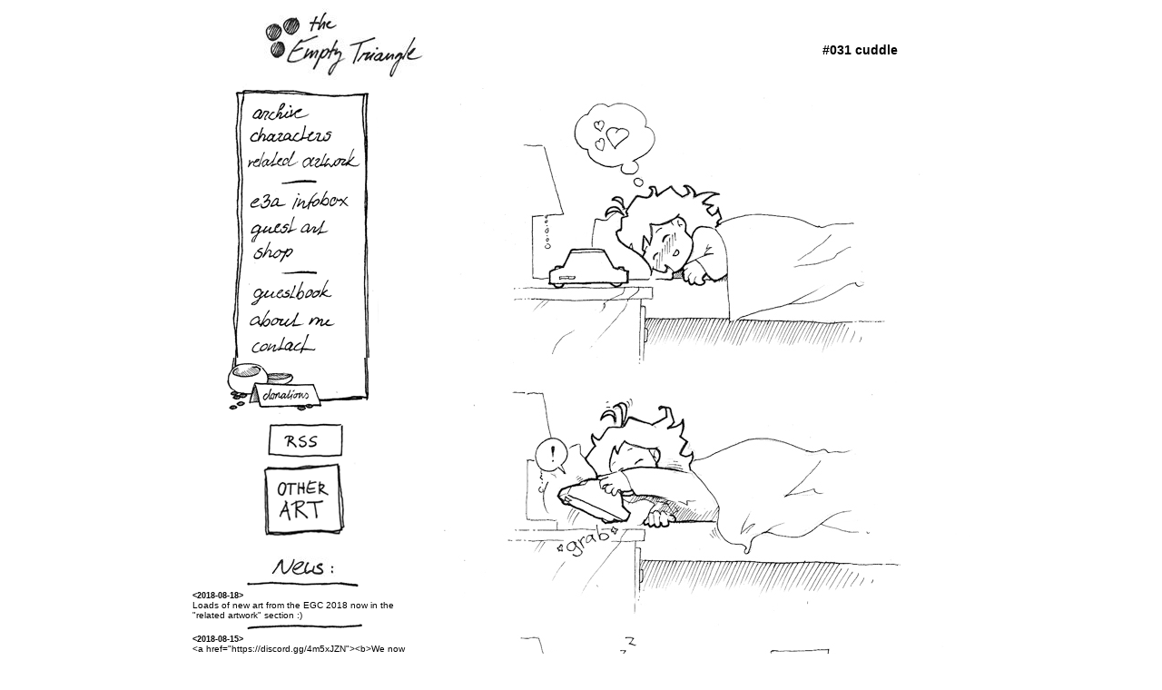

--- FILE ---
content_type: text/html; charset=utf-8
request_url: https://emptytriangle.com/archive/31
body_size: 9582
content:
<?xml version="1.0" encoding="utf-8"?>
<!DOCTYPE html PUBLIC "-//W3C//DTD XHTML 1.0 Transitional//EN"
   "http://www.w3.org/TR/xhtml1/DTD/xhtml1-transitional.dtd">
<html xmlns="http://www.w3.org/1999/xhtml" xml:lang="en" lang="en">
	<head>
		<title>Empty Triangle :: #031 cuddle</title>
		<link rel="stylesheet" href="/stylesheets/comics-table.css" />
		
		<link rel="shortcut icon" href="/images/favicon.ico" />
		<meta name="description" content="Webcomics about passion, love and Go."/>
		<meta name="keywords" content="go, webcomics, comics, empty, triangle, chidori" />
		<meta name="author" content="sutech" />
		<meta name="author" content="pasky" />
		<meta name="author" content="chidori" />
		<!-- IE margin fix -->
		<script src="/javascripts/IEmarginFix.js" type="text/javascript"></script>
	</head>
	<body>
		<table class="main">
			<tr>
				<td class="logo">
					<a href="/"><img src="/images/empty_triangle_title.jpg" /></a>
				</td>
				<td class="page_title" >
					#031 cuddle
				</td>
			</tr>
		</table>
		<table class="main">
			<tr>
				<td>
				<!--<div class="warning"><em>We are reworking the page right now!<br />Some stuff may appear a bit weird, sorry... ^_^</em></div>-->

<table class="main">
	<tr>
		<td>
			<div class="menu">
	<a href="/archive/index/31"><img alt="Archive" src="/images/menu/001_archive.png" width="167" height="45" /></a><br/>
	<a href="/characters"><img alt="Characters" src="/images/menu/002_characters.png" width="167" height="25" /></a><br/>
	<a href="/artwork"><img alt="Related artworks" src="/images/menu/003_related_artwork.png" width="167" height="29" /></a><br/>
	<img alt="" src="/images/menu/004_separator_1.png" width="167" height="17" /><br/>
	<a href="/infobox"><img alt="E3A Infobox" src="/images/menu/005_e3a_infobox.png" width="167" height="27" /></a><br/>
	<a href="/guestart"><img alt="Guest art" src="/images/menu/006_guest_art.png" width="167" height="31" /></a><br/>
	<a href="https://emptytriangle.etsy.com/"><img alt="Shop" src="/images/menu/007_shop.png" width="167" height="27" /></a><br/>
	<img alt="" src="/images/menu/008_separator_2.png" width="167" height="13" /><br/>
	<a href="/guestbook/index/31"><img alt="Guestbook" src="/images/menu/009_guestbook.png" width="167" height="33" /></a><br/>
	<a href="/about/me/31"><img alt="About me" src="/images/menu/010_about_me.png" width="167" height="27" /></a><br/>
	<a href="mailto:chidori%3CAT%3Eemptytriangle%3CDOT%3Ecom"><img alt="Contact" src="/images/menu/011_contact.png" width="167" height="29" /></a><br/>
<!--
	<form action="https://www.paypal.com/cgi-bin/webscr" method="post">
	<input type="hidden" name="cmd" value="_xclick"/>
	<input type="hidden" name="business" value="chidori@animecrew.org"/>
	<input type="hidden" name="item_name" value="Empty Triangle donation"/>
	<input type="hidden" name="buyer_credit_promo_code" value=""/>
	<input type="hidden" name="buyer_credit_product_category" value=""/>
	<input type="hidden" name="buyer_credit_shipping_method" value=""/>
	<input type="hidden" name="buyer_credit_user_address_change" value=""/>
	<input type="hidden" name="no_shipping" value="1"/>
	<input type="hidden" name="no_note" value="1"/>
	<input type="hidden" name="currency_code" value="EUR"/>
	<input type="hidden" name="tax" value="0"/>
	<input type="hidden" name="lc" value="AT"/>
	<input type="hidden" name="bn" value="PP-DonationsBF"/>
	<input type="image" src="/images/menu/012_donation.png" border="0" name="submit" alt="Support E3A."/>
	</form>
	<a href="/shop/index/31"><img alt="Support E3A." src="/images/menu/012_donation.png" /></a>
-->
	<form action="https://www.paypal.com/cgi-bin/webscr" method="post">
	<input type="hidden" name="cmd" value="_s-xclick">
	<input type="hidden" name="hosted_button_id" value="6ZXJ7EB96FDJ8">
	<input type="image" src="https://www.emptytriangle.com/images/menu/012_donation.png" border="0" name="submit" alt="Support E3A.">
	<img alt="" border="0" src="https://www.paypalobjects.com/en_US/i/scr/pixel.gif" width="1" height="1">
	</form>
	<a href="/rss"><img alt="RSS" src="/images/menu/013_rss.png" width="130" height="47" /></a><br/>
	<a href="http://chid0ri.deviantart.com/"><img alt="Other art" src="/images/menu/014_other_art.png" width="130" height="86" /></a><br />
</div>

			<table class="news">
	<tr>
		<td><img alt="News" src="/images/news.jpg" /></td>
	</tr>
	<tr><td><img alt="Separator" src="/images/news_separator_3.png" /></td></tr>
	<tr>
		<td class="news_item">
			<span class="date">&lt;2018-08-18&gt;</span><br/>
			Loads of new art from the EGC 2018 now in the &quot;related artwork&quot; section :)
		</td>
	</tr>
	<tr><td><img alt="Separator" src="/images/news_separator_2.png" /></td></tr>
	<tr>
		<td class="news_item">
			<span class="date">&lt;2018-08-15&gt;</span><br/>
			&lt;a href=&quot;https://discord.gg/4m5xJZN&quot;&gt;&lt;b&gt;We now have a discord channel! Join us!&lt;/b&gt;&lt;/a&gt;
		</td>
	</tr>
	<tr><td><img alt="Separator" src="/images/news_separator_2.png" /></td></tr>
	<tr>
		<td class="news_item">
			<span class="date">&lt;2018-08-14&gt;</span><br/>
			Thanks to everyone who stopped by my booth at the EGC 2018 in Pisa, Italy! I had a blast being a part of a great congress.
		</td>
	</tr>
	<tr><td><img alt="Separator" src="/images/news_separator_2.png" /></td></tr>
	<tr>
		<td class="news_item">
			<span class="date">&lt;2015-07-22&gt;</span><br/>
			Both comments and the guestbook should be working again ^_^
		</td>
	</tr>
	<tr><td><img alt="Separator" src="/images/news_separator_3.png" /></td></tr>
	<tr>
		<td class="news_item">
			<span class="date">&lt;2015-07-21&gt;</span><br/>
			I&#39;ll be at the EGC in Liberec drawing for you! &lt;a href=&quot;http://www.egc2015.cz/&quot;&gt;www.egc2015.cz&lt;/a&gt;
		</td>
	</tr>
	<tr><td><img alt="Separator" src="/images/news_separator_2.png" /></td></tr>
	<tr>
		<td class="news_item">
			<span class="date">&lt;2012-02-12&gt;</span><br/>
			now in Russian too!
&lt;a href=&quot;http://triangle.sente.ru/&quot;&gt;triangle.sente.ru&lt;/a&gt;
		</td>
	</tr>
	<tr><td><img alt="Separator" src="/images/news_separator_3.png" /></td></tr>
	<tr>
		<td class="news_item">
			<span class="date">&lt;2011-09-13&gt;</span><br/>
			new items in &lt;a href=http://www.etsy.com/shop/emptytriangle&gt;the shop&lt;/a&gt;! T-shirts, prints and other stuff :)
		</td>
	</tr>
	<tr>
		<td></td>
	</tr>
</table>
		</td>
		<td>
			<div class="image">
				<img alt="cuddle" src="/images/comics/0031.jpg" />
			</div>
			
<img alt="Separator" src="/images/comics_separator.jpg" />
<div class="buttons">
	<a href="/archive/show/1"><img alt="First" src="/images/first.jpg" /></a><a href="/archive/show/30"><img alt="Previous" src="/images/prev.jpg" /></a><a href="/archive/show/32"><img alt="Next" src="/images/next.jpg" /></a><a href="/archive/show/82"><img alt="Last" src="/images/last.jpg" /></a>
</div>

			<div class="comments">
				<div class="title">
				<img alt="Creator&#39;s comments" src="/images/comments.jpg" />
				</div>
				<div class="comment">
				There goes the continuation. I was in the mood to draw something simple and cute.. poor ing-clock; luckily I don&#39;t keep mine on my bedside table so it is not exposed to this danger :) &lt;br/&gt;(oh and I have still not tried to kiss it. But it is getting more and more tempting ^^&quot;)
				</div>
			</div>
			<div>
 <script>function showcommentsform() {
	document.getElementById('addcommentb').style.display='none';
	document.getElementById('addcommentf').style.display='block';
 }</script>
 <a href="javascript:showcommentsform()"><img alt="add comment" id="addcommentb" src="/images/add_comment.png" /></a></div>

<div class="guestbook">
  <table class="guestbook" border="0">
    <tr>
      <td class="symbol">
        </td>
      <td class="symbol"><img src="/images/name_symbol.png" /></td> 
      <td class="name">Diceman</td>
      <td class="date"><span class="date">&lt;2012-04-22 18:49&gt;</span></td>
    </tr>
    <tr>
      <td colspan="4" class="separator"><img alt="Separator" src="/images/thin_line1.png" /></td>
    </tr>
    <tr>
      <td>&nbsp;</td>
      <td colspan="3" class="message">...Help? lol</td>
    </tr>
    <tr><td colspan="4">&nbsp;</td></tr>
    <tr>
      <td class="symbol">
        <a href="mailto:markwong14%28AT%29hotmail%28DOT%29com"><img src="/images/mail_symbol.png" /></a></td>
      <td class="symbol"><img src="/images/name_symbol.png" /></td> 
      <td class="name">horseplay</td>
      <td class="date"><span class="date">&lt;2012-04-19 03:31&gt;</span></td>
    </tr>
    <tr>
      <td colspan="4" class="separator"><img alt="Separator" src="/images/thin_line1.png" /></td>
    </tr>
    <tr>
      <td>&nbsp;</td>
      <td colspan="3" class="message">Sooo... this may be indecent, but does anybody else want to be the clock? :P</td>
    </tr>
    <tr><td colspan="4">&nbsp;</td></tr>
  </table>
</div>

		</td>
	</tr>
</table>


					<div class="footprint">
						Layout by chidori programmed by sutech&amp;pasky&amp;mrkva - 2006-2015
					</div>
				</td>
			</tr>
		</table>
		<a href="https://www.toplist.sk/"><script language="JavaScript" type="text/javascript">
		<!--
		document.write ('<img src="https://toplist.sk/dot.asp?id=1016196&amp;http='+escape(document.referrer)+'&amp;wi='+escape(window.screen.width)+'&amp;he='+escape(window.screen.height)+'" width="1" height="1" border=0 alt="TOPlist" />');
		//--></script></a><noscript><img src="https://toplist.sk/dot.asp?id=1016196" border="0"
		alt="TOPlist" width="1" height="1" /></noscript>
	</body>
</html>


--- FILE ---
content_type: text/css
request_url: https://emptytriangle.com/stylesheets/comics-table.css
body_size: 6429
content:
body{
  font-size: 0.8em;
  background: white;
  color: black;
  font-family: verdana, helvetica, impact, sans-serif;
}

a, a:hover {
  color: black;
}

a:visited {
  color: gray;
}

img {
  border: none;
}

table {
 border-collapse: collapse;
 padding: 0;
}

td {
  vertical-align: top;
  text-align: center;
}
p {
  text-align: left;
}
li {
  text-align: left;
}

.main {
  width: 700px;
  margin: auto;
}

div.title {
  width: 100%;
  margin-bottom: 2em;
}

.logo{
  text-align: left;
  width: 50%;
}

.page_title{
  text-align: right;
  padding-top: 1em;
  vertical-align: middle;
  width: 50%;

  font-size: 1.1em;
  font-weight: bold;
}

.date {
  font-weight: bold;
  font-size: 0.85em;
}

.news {
  margin-top: 0;
  text-align: center;
  width: 100%;
}

.news_item {
  text-align: left;
  font-size: 0.8em;
  padding-left: 1em;
  padding-right: 1em;
}

div.menu {
  margin-bottom: 0.5cm;
}

.comments {
  text-align: left;
  margin: auto;
  margin-top: 1em;
  width: 511px;
}

.comments .sign {
  float: right;
}

.comments p, .comments h1 {
  margin: 0em;
}

.comment {
  padding-left: 0.3em;
  padding-right: 0.3em;
  margin-top: -2em;
}

div.footprint {
  text-align: center;
  padding-top: 3cm;
  padding-bottom: 1.5cm;
  font-size: 0.7em;
  color: silver;
  /*padding-left: ;*/
}

div.warning {
  width: 50%;
  margin: auto;
  color: red;
  background: #fffff0;
  border: solid thin red;
  padding: 3px;
}

/* Guestbook */
img#addcommentb {
  margin-top: 20px;
}

table.comments {
  margin-top: 20px;
}

table.comments td {
  vertical-align: bottom;
}

table.addcomment {
  margin-left: auto;
  margin-right: auto;
}

table.addcomment .send {
  width: 80px;
}

table.addcomment .input {
  text-align: right;
  width: 260px;
}

table.addcomment .input img {
  vertical-align: bottom;
}

table.addcomment td.send input {
  width: 66px;
}

table.addcomment td.text {
  width: 330px;
  height: 163px;
  background-image: url('/images/text_field.png');
  background-repeat: no-repeat;
}

table.addcomment textarea {
  border: none;
  margin: 20px;
  width: 294px;
  height: 123px;
}

table.addcomment input {
  width: 180px;
  border: none;
}

table.addcomment input:focus { }

table.addcomment #url{ display: none; }

table.pagecomment {
  height: 123px;
  margin-top: auto;
}

table.pagecomment .info1 {
  width: 20%;
  padding-right: 0.5em;
  vertical-align: middle;
  text-align: right;
}

table.pagecomment .info2 {
  padding-left: 0.5em;
  vertical-align: middle;
  text-align: left;
}

table.guestbook {
  margin-top: 20px;
  margin-left: 50px;
  margin-right: 0px;
  width: 612px;
  text-align: left;
}

table.guestbook td.symbol {
  width: 26px;
}

table.guestbook td.name {
  text-align: left;
  font-weight: bold;
  font-size: 0.85em;
  vertical-align: top;
}

table.guestbook td.date {
  /*width: 20em;*/
  text-align: right;
  vertical-align: middle;
  padding-right: 26px;
}

table.guestbook td.separator {
  padding: 0;
}

div.guestbook table.guestbook td.message {
  text-align: left;
  background: none;
  padding-right: 80px;
}

div.guestbook table {
  width: 561px;
}

div.guestbook {
  margin-top: 50px;
}

/* About me */

table.about_me {
  width: 100%;
}

table.about_me td {

}

table.about_me td#image {
  text-align: right;
  padding-right: 1.5em;
}

table.about_me td#text {
  width: 40%;
  text-align: left;
}

/* Related artwork  */
table.artwork {
  width: 100%;
}
table.artwork td {
  padding: 1em;
}
table.artwork td img {
  border: 1pt solid black;
}

img.artwork { 
  margin: 1em; 
}

h1.artwork_title {
  text-align: left;
  padding-bottom: 0;
  margin-top: 2em;
}

.art_back {
  margin: auto;
  margin-top: 20px;
  width: 511px;
  height: 55px;
}
.art_back img {
  float: left;
}
.art_back img#addcommentb {
  float: right;
  margin-top: 0px;
}

img.separator {
  margin-top: 1em;
  margin-bottom: 1em;
}

/* Links */

div.links {
  width: 70%;
  margin: auto;
}

div.links .title {
  text-align: left;
  margin-left: 2cm;
  height: 45px;
  padding-bottom: 0;
  margin-bottom: 0;
}

div.links .text {
  text-align: left;
  margin-left: 3cm;
  margin-top: 0;
  padding-top: 0;
  margin-bottom: 50px;
}

/* Characters */
table.character {
  width: 100%;
}
table.character td.menu {
  width: 184px;
}
table.character td.menu ul {
  padding-left: 1.5em;
  font-weight: bold;
}
table.character td.menu ul a {
  text-decoration: none;
}
table.character td.menu ul a:visited {
  color: black;
}
table.character td.menu ul a.active {
  text-decoration: underline;
}

table.character td.image{
  text-align: center;
  width: 100%;
}
table.character td.text{
  text-align: left;
  padding-top: 1cm;
  width: 100%;
}

table.stats {
  margin-top: 1em;
}

table.stats td {
  text-align: left;
  padding-right: 2em;
}

table.stats td.value {
}

/* Guestart */

table.guestcount {
	margin-top: 1.0em;
	margin-bottom: -14px;
	margin-left: auto;
	margin-right: auto;
}

#guestartistlabel {
	padding-left: 1em;
	padding-top: 7px;
}
#guestartistcount img {
	padding-bottom: 10px;
}

table.art {
	vertical-align: middle;
	margin-left: auto;
	margin-right: auto;
}

table.art img{
	max-width: 600px;
}

table.art td.info{
	height: 20px;
	text-align: right;
	padding-right: 10px;
}

table.art td.info2{
	height: 20px;
	text-align: left;
	vertical-align: middle;
}

table.art td.comment{
	width: 300px; text-align: left;
}

td.filler {
	height: 15px;
}

.comments h1 {
	text-align: left;
	font-size: 1.1em;
}

.comments p.artwork_comment { margin-top: 2em; }

div.artwork_list { 
	width: 511px;
	margin-left: auto; margin-right: auto; 
	margin-top: 2em;
	margin-bottom: 2em;
}

div.artwork_list ul { padding-left: 1em; }
div.artwork_list ul.by_author { padding-left: 0em; list-style: none; }

div.artlist_back {
	float: right;
	margin-top: -2.5em;
	margin-right: -40px;
}

/*Help*/
span.example {
  font-style: italic;
}

span.tag {
  font-weight: bold;
}

/*Infobox*/

.infobox .heading {
	margin-top: 4ex;
	height: 115px;
	width: 700px;
}
.infobox .heading td {
	vertical-align: bottom;
	font-weight: bold;
	padding-top: 20px;
	padding-bottom: 35px;
}
.infobox .heading .title {
	padding-left: 170px;
	text-align: left;
	font-size: 1.1em;
	width: 350px;
}

.infobox .commentcount {
	font-weight: bold;
	text-align: left;
	margin-top: 5ex;
}

.infobox .commentcount img {
	vertical-align: middle;
}

.pagination {
	margin-top: 4ex;
	margin-left: auto; margin-right: auto;
}
.pagination td {
	width: 150px;
}
